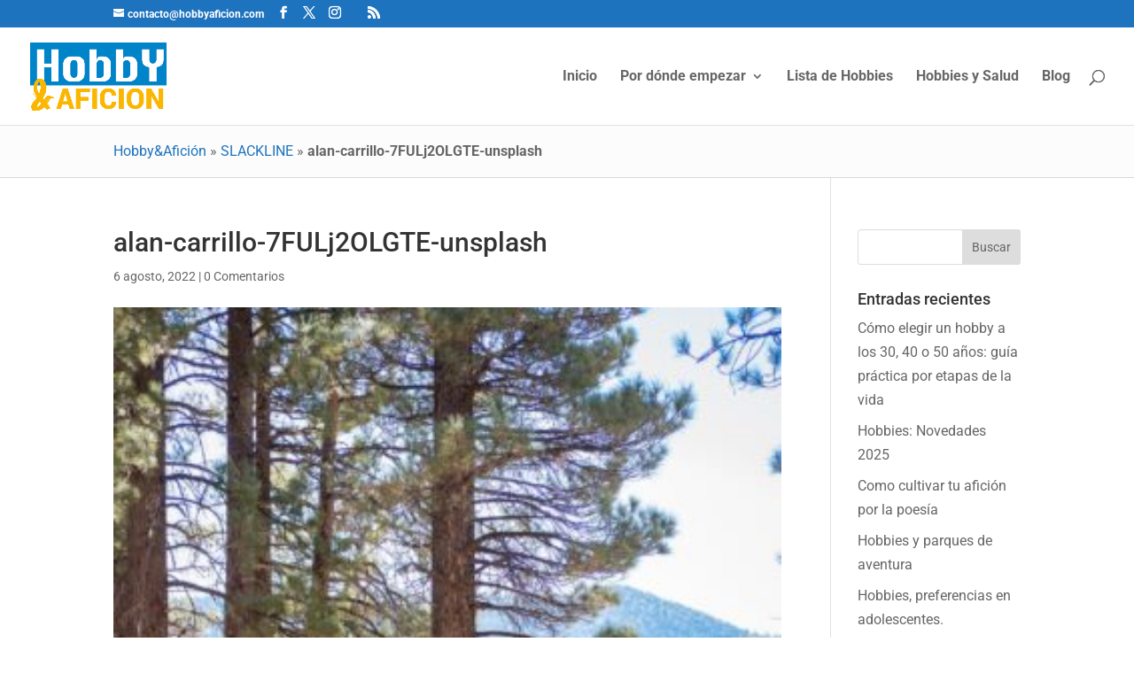

--- FILE ---
content_type: text/html; charset=utf-8
request_url: https://www.google.com/recaptcha/api2/anchor?ar=1&k=6LdlmY0UAAAAAEUYQwnJeps9qN6vLks8Y-iRRjoj&co=aHR0cHM6Ly93d3cuaG9iYnlhZmljaW9uLmNvbTo0NDM.&hl=en&v=N67nZn4AqZkNcbeMu4prBgzg&size=invisible&anchor-ms=20000&execute-ms=30000&cb=1qu4x2ilnctf
body_size: 48424
content:
<!DOCTYPE HTML><html dir="ltr" lang="en"><head><meta http-equiv="Content-Type" content="text/html; charset=UTF-8">
<meta http-equiv="X-UA-Compatible" content="IE=edge">
<title>reCAPTCHA</title>
<style type="text/css">
/* cyrillic-ext */
@font-face {
  font-family: 'Roboto';
  font-style: normal;
  font-weight: 400;
  font-stretch: 100%;
  src: url(//fonts.gstatic.com/s/roboto/v48/KFO7CnqEu92Fr1ME7kSn66aGLdTylUAMa3GUBHMdazTgWw.woff2) format('woff2');
  unicode-range: U+0460-052F, U+1C80-1C8A, U+20B4, U+2DE0-2DFF, U+A640-A69F, U+FE2E-FE2F;
}
/* cyrillic */
@font-face {
  font-family: 'Roboto';
  font-style: normal;
  font-weight: 400;
  font-stretch: 100%;
  src: url(//fonts.gstatic.com/s/roboto/v48/KFO7CnqEu92Fr1ME7kSn66aGLdTylUAMa3iUBHMdazTgWw.woff2) format('woff2');
  unicode-range: U+0301, U+0400-045F, U+0490-0491, U+04B0-04B1, U+2116;
}
/* greek-ext */
@font-face {
  font-family: 'Roboto';
  font-style: normal;
  font-weight: 400;
  font-stretch: 100%;
  src: url(//fonts.gstatic.com/s/roboto/v48/KFO7CnqEu92Fr1ME7kSn66aGLdTylUAMa3CUBHMdazTgWw.woff2) format('woff2');
  unicode-range: U+1F00-1FFF;
}
/* greek */
@font-face {
  font-family: 'Roboto';
  font-style: normal;
  font-weight: 400;
  font-stretch: 100%;
  src: url(//fonts.gstatic.com/s/roboto/v48/KFO7CnqEu92Fr1ME7kSn66aGLdTylUAMa3-UBHMdazTgWw.woff2) format('woff2');
  unicode-range: U+0370-0377, U+037A-037F, U+0384-038A, U+038C, U+038E-03A1, U+03A3-03FF;
}
/* math */
@font-face {
  font-family: 'Roboto';
  font-style: normal;
  font-weight: 400;
  font-stretch: 100%;
  src: url(//fonts.gstatic.com/s/roboto/v48/KFO7CnqEu92Fr1ME7kSn66aGLdTylUAMawCUBHMdazTgWw.woff2) format('woff2');
  unicode-range: U+0302-0303, U+0305, U+0307-0308, U+0310, U+0312, U+0315, U+031A, U+0326-0327, U+032C, U+032F-0330, U+0332-0333, U+0338, U+033A, U+0346, U+034D, U+0391-03A1, U+03A3-03A9, U+03B1-03C9, U+03D1, U+03D5-03D6, U+03F0-03F1, U+03F4-03F5, U+2016-2017, U+2034-2038, U+203C, U+2040, U+2043, U+2047, U+2050, U+2057, U+205F, U+2070-2071, U+2074-208E, U+2090-209C, U+20D0-20DC, U+20E1, U+20E5-20EF, U+2100-2112, U+2114-2115, U+2117-2121, U+2123-214F, U+2190, U+2192, U+2194-21AE, U+21B0-21E5, U+21F1-21F2, U+21F4-2211, U+2213-2214, U+2216-22FF, U+2308-230B, U+2310, U+2319, U+231C-2321, U+2336-237A, U+237C, U+2395, U+239B-23B7, U+23D0, U+23DC-23E1, U+2474-2475, U+25AF, U+25B3, U+25B7, U+25BD, U+25C1, U+25CA, U+25CC, U+25FB, U+266D-266F, U+27C0-27FF, U+2900-2AFF, U+2B0E-2B11, U+2B30-2B4C, U+2BFE, U+3030, U+FF5B, U+FF5D, U+1D400-1D7FF, U+1EE00-1EEFF;
}
/* symbols */
@font-face {
  font-family: 'Roboto';
  font-style: normal;
  font-weight: 400;
  font-stretch: 100%;
  src: url(//fonts.gstatic.com/s/roboto/v48/KFO7CnqEu92Fr1ME7kSn66aGLdTylUAMaxKUBHMdazTgWw.woff2) format('woff2');
  unicode-range: U+0001-000C, U+000E-001F, U+007F-009F, U+20DD-20E0, U+20E2-20E4, U+2150-218F, U+2190, U+2192, U+2194-2199, U+21AF, U+21E6-21F0, U+21F3, U+2218-2219, U+2299, U+22C4-22C6, U+2300-243F, U+2440-244A, U+2460-24FF, U+25A0-27BF, U+2800-28FF, U+2921-2922, U+2981, U+29BF, U+29EB, U+2B00-2BFF, U+4DC0-4DFF, U+FFF9-FFFB, U+10140-1018E, U+10190-1019C, U+101A0, U+101D0-101FD, U+102E0-102FB, U+10E60-10E7E, U+1D2C0-1D2D3, U+1D2E0-1D37F, U+1F000-1F0FF, U+1F100-1F1AD, U+1F1E6-1F1FF, U+1F30D-1F30F, U+1F315, U+1F31C, U+1F31E, U+1F320-1F32C, U+1F336, U+1F378, U+1F37D, U+1F382, U+1F393-1F39F, U+1F3A7-1F3A8, U+1F3AC-1F3AF, U+1F3C2, U+1F3C4-1F3C6, U+1F3CA-1F3CE, U+1F3D4-1F3E0, U+1F3ED, U+1F3F1-1F3F3, U+1F3F5-1F3F7, U+1F408, U+1F415, U+1F41F, U+1F426, U+1F43F, U+1F441-1F442, U+1F444, U+1F446-1F449, U+1F44C-1F44E, U+1F453, U+1F46A, U+1F47D, U+1F4A3, U+1F4B0, U+1F4B3, U+1F4B9, U+1F4BB, U+1F4BF, U+1F4C8-1F4CB, U+1F4D6, U+1F4DA, U+1F4DF, U+1F4E3-1F4E6, U+1F4EA-1F4ED, U+1F4F7, U+1F4F9-1F4FB, U+1F4FD-1F4FE, U+1F503, U+1F507-1F50B, U+1F50D, U+1F512-1F513, U+1F53E-1F54A, U+1F54F-1F5FA, U+1F610, U+1F650-1F67F, U+1F687, U+1F68D, U+1F691, U+1F694, U+1F698, U+1F6AD, U+1F6B2, U+1F6B9-1F6BA, U+1F6BC, U+1F6C6-1F6CF, U+1F6D3-1F6D7, U+1F6E0-1F6EA, U+1F6F0-1F6F3, U+1F6F7-1F6FC, U+1F700-1F7FF, U+1F800-1F80B, U+1F810-1F847, U+1F850-1F859, U+1F860-1F887, U+1F890-1F8AD, U+1F8B0-1F8BB, U+1F8C0-1F8C1, U+1F900-1F90B, U+1F93B, U+1F946, U+1F984, U+1F996, U+1F9E9, U+1FA00-1FA6F, U+1FA70-1FA7C, U+1FA80-1FA89, U+1FA8F-1FAC6, U+1FACE-1FADC, U+1FADF-1FAE9, U+1FAF0-1FAF8, U+1FB00-1FBFF;
}
/* vietnamese */
@font-face {
  font-family: 'Roboto';
  font-style: normal;
  font-weight: 400;
  font-stretch: 100%;
  src: url(//fonts.gstatic.com/s/roboto/v48/KFO7CnqEu92Fr1ME7kSn66aGLdTylUAMa3OUBHMdazTgWw.woff2) format('woff2');
  unicode-range: U+0102-0103, U+0110-0111, U+0128-0129, U+0168-0169, U+01A0-01A1, U+01AF-01B0, U+0300-0301, U+0303-0304, U+0308-0309, U+0323, U+0329, U+1EA0-1EF9, U+20AB;
}
/* latin-ext */
@font-face {
  font-family: 'Roboto';
  font-style: normal;
  font-weight: 400;
  font-stretch: 100%;
  src: url(//fonts.gstatic.com/s/roboto/v48/KFO7CnqEu92Fr1ME7kSn66aGLdTylUAMa3KUBHMdazTgWw.woff2) format('woff2');
  unicode-range: U+0100-02BA, U+02BD-02C5, U+02C7-02CC, U+02CE-02D7, U+02DD-02FF, U+0304, U+0308, U+0329, U+1D00-1DBF, U+1E00-1E9F, U+1EF2-1EFF, U+2020, U+20A0-20AB, U+20AD-20C0, U+2113, U+2C60-2C7F, U+A720-A7FF;
}
/* latin */
@font-face {
  font-family: 'Roboto';
  font-style: normal;
  font-weight: 400;
  font-stretch: 100%;
  src: url(//fonts.gstatic.com/s/roboto/v48/KFO7CnqEu92Fr1ME7kSn66aGLdTylUAMa3yUBHMdazQ.woff2) format('woff2');
  unicode-range: U+0000-00FF, U+0131, U+0152-0153, U+02BB-02BC, U+02C6, U+02DA, U+02DC, U+0304, U+0308, U+0329, U+2000-206F, U+20AC, U+2122, U+2191, U+2193, U+2212, U+2215, U+FEFF, U+FFFD;
}
/* cyrillic-ext */
@font-face {
  font-family: 'Roboto';
  font-style: normal;
  font-weight: 500;
  font-stretch: 100%;
  src: url(//fonts.gstatic.com/s/roboto/v48/KFO7CnqEu92Fr1ME7kSn66aGLdTylUAMa3GUBHMdazTgWw.woff2) format('woff2');
  unicode-range: U+0460-052F, U+1C80-1C8A, U+20B4, U+2DE0-2DFF, U+A640-A69F, U+FE2E-FE2F;
}
/* cyrillic */
@font-face {
  font-family: 'Roboto';
  font-style: normal;
  font-weight: 500;
  font-stretch: 100%;
  src: url(//fonts.gstatic.com/s/roboto/v48/KFO7CnqEu92Fr1ME7kSn66aGLdTylUAMa3iUBHMdazTgWw.woff2) format('woff2');
  unicode-range: U+0301, U+0400-045F, U+0490-0491, U+04B0-04B1, U+2116;
}
/* greek-ext */
@font-face {
  font-family: 'Roboto';
  font-style: normal;
  font-weight: 500;
  font-stretch: 100%;
  src: url(//fonts.gstatic.com/s/roboto/v48/KFO7CnqEu92Fr1ME7kSn66aGLdTylUAMa3CUBHMdazTgWw.woff2) format('woff2');
  unicode-range: U+1F00-1FFF;
}
/* greek */
@font-face {
  font-family: 'Roboto';
  font-style: normal;
  font-weight: 500;
  font-stretch: 100%;
  src: url(//fonts.gstatic.com/s/roboto/v48/KFO7CnqEu92Fr1ME7kSn66aGLdTylUAMa3-UBHMdazTgWw.woff2) format('woff2');
  unicode-range: U+0370-0377, U+037A-037F, U+0384-038A, U+038C, U+038E-03A1, U+03A3-03FF;
}
/* math */
@font-face {
  font-family: 'Roboto';
  font-style: normal;
  font-weight: 500;
  font-stretch: 100%;
  src: url(//fonts.gstatic.com/s/roboto/v48/KFO7CnqEu92Fr1ME7kSn66aGLdTylUAMawCUBHMdazTgWw.woff2) format('woff2');
  unicode-range: U+0302-0303, U+0305, U+0307-0308, U+0310, U+0312, U+0315, U+031A, U+0326-0327, U+032C, U+032F-0330, U+0332-0333, U+0338, U+033A, U+0346, U+034D, U+0391-03A1, U+03A3-03A9, U+03B1-03C9, U+03D1, U+03D5-03D6, U+03F0-03F1, U+03F4-03F5, U+2016-2017, U+2034-2038, U+203C, U+2040, U+2043, U+2047, U+2050, U+2057, U+205F, U+2070-2071, U+2074-208E, U+2090-209C, U+20D0-20DC, U+20E1, U+20E5-20EF, U+2100-2112, U+2114-2115, U+2117-2121, U+2123-214F, U+2190, U+2192, U+2194-21AE, U+21B0-21E5, U+21F1-21F2, U+21F4-2211, U+2213-2214, U+2216-22FF, U+2308-230B, U+2310, U+2319, U+231C-2321, U+2336-237A, U+237C, U+2395, U+239B-23B7, U+23D0, U+23DC-23E1, U+2474-2475, U+25AF, U+25B3, U+25B7, U+25BD, U+25C1, U+25CA, U+25CC, U+25FB, U+266D-266F, U+27C0-27FF, U+2900-2AFF, U+2B0E-2B11, U+2B30-2B4C, U+2BFE, U+3030, U+FF5B, U+FF5D, U+1D400-1D7FF, U+1EE00-1EEFF;
}
/* symbols */
@font-face {
  font-family: 'Roboto';
  font-style: normal;
  font-weight: 500;
  font-stretch: 100%;
  src: url(//fonts.gstatic.com/s/roboto/v48/KFO7CnqEu92Fr1ME7kSn66aGLdTylUAMaxKUBHMdazTgWw.woff2) format('woff2');
  unicode-range: U+0001-000C, U+000E-001F, U+007F-009F, U+20DD-20E0, U+20E2-20E4, U+2150-218F, U+2190, U+2192, U+2194-2199, U+21AF, U+21E6-21F0, U+21F3, U+2218-2219, U+2299, U+22C4-22C6, U+2300-243F, U+2440-244A, U+2460-24FF, U+25A0-27BF, U+2800-28FF, U+2921-2922, U+2981, U+29BF, U+29EB, U+2B00-2BFF, U+4DC0-4DFF, U+FFF9-FFFB, U+10140-1018E, U+10190-1019C, U+101A0, U+101D0-101FD, U+102E0-102FB, U+10E60-10E7E, U+1D2C0-1D2D3, U+1D2E0-1D37F, U+1F000-1F0FF, U+1F100-1F1AD, U+1F1E6-1F1FF, U+1F30D-1F30F, U+1F315, U+1F31C, U+1F31E, U+1F320-1F32C, U+1F336, U+1F378, U+1F37D, U+1F382, U+1F393-1F39F, U+1F3A7-1F3A8, U+1F3AC-1F3AF, U+1F3C2, U+1F3C4-1F3C6, U+1F3CA-1F3CE, U+1F3D4-1F3E0, U+1F3ED, U+1F3F1-1F3F3, U+1F3F5-1F3F7, U+1F408, U+1F415, U+1F41F, U+1F426, U+1F43F, U+1F441-1F442, U+1F444, U+1F446-1F449, U+1F44C-1F44E, U+1F453, U+1F46A, U+1F47D, U+1F4A3, U+1F4B0, U+1F4B3, U+1F4B9, U+1F4BB, U+1F4BF, U+1F4C8-1F4CB, U+1F4D6, U+1F4DA, U+1F4DF, U+1F4E3-1F4E6, U+1F4EA-1F4ED, U+1F4F7, U+1F4F9-1F4FB, U+1F4FD-1F4FE, U+1F503, U+1F507-1F50B, U+1F50D, U+1F512-1F513, U+1F53E-1F54A, U+1F54F-1F5FA, U+1F610, U+1F650-1F67F, U+1F687, U+1F68D, U+1F691, U+1F694, U+1F698, U+1F6AD, U+1F6B2, U+1F6B9-1F6BA, U+1F6BC, U+1F6C6-1F6CF, U+1F6D3-1F6D7, U+1F6E0-1F6EA, U+1F6F0-1F6F3, U+1F6F7-1F6FC, U+1F700-1F7FF, U+1F800-1F80B, U+1F810-1F847, U+1F850-1F859, U+1F860-1F887, U+1F890-1F8AD, U+1F8B0-1F8BB, U+1F8C0-1F8C1, U+1F900-1F90B, U+1F93B, U+1F946, U+1F984, U+1F996, U+1F9E9, U+1FA00-1FA6F, U+1FA70-1FA7C, U+1FA80-1FA89, U+1FA8F-1FAC6, U+1FACE-1FADC, U+1FADF-1FAE9, U+1FAF0-1FAF8, U+1FB00-1FBFF;
}
/* vietnamese */
@font-face {
  font-family: 'Roboto';
  font-style: normal;
  font-weight: 500;
  font-stretch: 100%;
  src: url(//fonts.gstatic.com/s/roboto/v48/KFO7CnqEu92Fr1ME7kSn66aGLdTylUAMa3OUBHMdazTgWw.woff2) format('woff2');
  unicode-range: U+0102-0103, U+0110-0111, U+0128-0129, U+0168-0169, U+01A0-01A1, U+01AF-01B0, U+0300-0301, U+0303-0304, U+0308-0309, U+0323, U+0329, U+1EA0-1EF9, U+20AB;
}
/* latin-ext */
@font-face {
  font-family: 'Roboto';
  font-style: normal;
  font-weight: 500;
  font-stretch: 100%;
  src: url(//fonts.gstatic.com/s/roboto/v48/KFO7CnqEu92Fr1ME7kSn66aGLdTylUAMa3KUBHMdazTgWw.woff2) format('woff2');
  unicode-range: U+0100-02BA, U+02BD-02C5, U+02C7-02CC, U+02CE-02D7, U+02DD-02FF, U+0304, U+0308, U+0329, U+1D00-1DBF, U+1E00-1E9F, U+1EF2-1EFF, U+2020, U+20A0-20AB, U+20AD-20C0, U+2113, U+2C60-2C7F, U+A720-A7FF;
}
/* latin */
@font-face {
  font-family: 'Roboto';
  font-style: normal;
  font-weight: 500;
  font-stretch: 100%;
  src: url(//fonts.gstatic.com/s/roboto/v48/KFO7CnqEu92Fr1ME7kSn66aGLdTylUAMa3yUBHMdazQ.woff2) format('woff2');
  unicode-range: U+0000-00FF, U+0131, U+0152-0153, U+02BB-02BC, U+02C6, U+02DA, U+02DC, U+0304, U+0308, U+0329, U+2000-206F, U+20AC, U+2122, U+2191, U+2193, U+2212, U+2215, U+FEFF, U+FFFD;
}
/* cyrillic-ext */
@font-face {
  font-family: 'Roboto';
  font-style: normal;
  font-weight: 900;
  font-stretch: 100%;
  src: url(//fonts.gstatic.com/s/roboto/v48/KFO7CnqEu92Fr1ME7kSn66aGLdTylUAMa3GUBHMdazTgWw.woff2) format('woff2');
  unicode-range: U+0460-052F, U+1C80-1C8A, U+20B4, U+2DE0-2DFF, U+A640-A69F, U+FE2E-FE2F;
}
/* cyrillic */
@font-face {
  font-family: 'Roboto';
  font-style: normal;
  font-weight: 900;
  font-stretch: 100%;
  src: url(//fonts.gstatic.com/s/roboto/v48/KFO7CnqEu92Fr1ME7kSn66aGLdTylUAMa3iUBHMdazTgWw.woff2) format('woff2');
  unicode-range: U+0301, U+0400-045F, U+0490-0491, U+04B0-04B1, U+2116;
}
/* greek-ext */
@font-face {
  font-family: 'Roboto';
  font-style: normal;
  font-weight: 900;
  font-stretch: 100%;
  src: url(//fonts.gstatic.com/s/roboto/v48/KFO7CnqEu92Fr1ME7kSn66aGLdTylUAMa3CUBHMdazTgWw.woff2) format('woff2');
  unicode-range: U+1F00-1FFF;
}
/* greek */
@font-face {
  font-family: 'Roboto';
  font-style: normal;
  font-weight: 900;
  font-stretch: 100%;
  src: url(//fonts.gstatic.com/s/roboto/v48/KFO7CnqEu92Fr1ME7kSn66aGLdTylUAMa3-UBHMdazTgWw.woff2) format('woff2');
  unicode-range: U+0370-0377, U+037A-037F, U+0384-038A, U+038C, U+038E-03A1, U+03A3-03FF;
}
/* math */
@font-face {
  font-family: 'Roboto';
  font-style: normal;
  font-weight: 900;
  font-stretch: 100%;
  src: url(//fonts.gstatic.com/s/roboto/v48/KFO7CnqEu92Fr1ME7kSn66aGLdTylUAMawCUBHMdazTgWw.woff2) format('woff2');
  unicode-range: U+0302-0303, U+0305, U+0307-0308, U+0310, U+0312, U+0315, U+031A, U+0326-0327, U+032C, U+032F-0330, U+0332-0333, U+0338, U+033A, U+0346, U+034D, U+0391-03A1, U+03A3-03A9, U+03B1-03C9, U+03D1, U+03D5-03D6, U+03F0-03F1, U+03F4-03F5, U+2016-2017, U+2034-2038, U+203C, U+2040, U+2043, U+2047, U+2050, U+2057, U+205F, U+2070-2071, U+2074-208E, U+2090-209C, U+20D0-20DC, U+20E1, U+20E5-20EF, U+2100-2112, U+2114-2115, U+2117-2121, U+2123-214F, U+2190, U+2192, U+2194-21AE, U+21B0-21E5, U+21F1-21F2, U+21F4-2211, U+2213-2214, U+2216-22FF, U+2308-230B, U+2310, U+2319, U+231C-2321, U+2336-237A, U+237C, U+2395, U+239B-23B7, U+23D0, U+23DC-23E1, U+2474-2475, U+25AF, U+25B3, U+25B7, U+25BD, U+25C1, U+25CA, U+25CC, U+25FB, U+266D-266F, U+27C0-27FF, U+2900-2AFF, U+2B0E-2B11, U+2B30-2B4C, U+2BFE, U+3030, U+FF5B, U+FF5D, U+1D400-1D7FF, U+1EE00-1EEFF;
}
/* symbols */
@font-face {
  font-family: 'Roboto';
  font-style: normal;
  font-weight: 900;
  font-stretch: 100%;
  src: url(//fonts.gstatic.com/s/roboto/v48/KFO7CnqEu92Fr1ME7kSn66aGLdTylUAMaxKUBHMdazTgWw.woff2) format('woff2');
  unicode-range: U+0001-000C, U+000E-001F, U+007F-009F, U+20DD-20E0, U+20E2-20E4, U+2150-218F, U+2190, U+2192, U+2194-2199, U+21AF, U+21E6-21F0, U+21F3, U+2218-2219, U+2299, U+22C4-22C6, U+2300-243F, U+2440-244A, U+2460-24FF, U+25A0-27BF, U+2800-28FF, U+2921-2922, U+2981, U+29BF, U+29EB, U+2B00-2BFF, U+4DC0-4DFF, U+FFF9-FFFB, U+10140-1018E, U+10190-1019C, U+101A0, U+101D0-101FD, U+102E0-102FB, U+10E60-10E7E, U+1D2C0-1D2D3, U+1D2E0-1D37F, U+1F000-1F0FF, U+1F100-1F1AD, U+1F1E6-1F1FF, U+1F30D-1F30F, U+1F315, U+1F31C, U+1F31E, U+1F320-1F32C, U+1F336, U+1F378, U+1F37D, U+1F382, U+1F393-1F39F, U+1F3A7-1F3A8, U+1F3AC-1F3AF, U+1F3C2, U+1F3C4-1F3C6, U+1F3CA-1F3CE, U+1F3D4-1F3E0, U+1F3ED, U+1F3F1-1F3F3, U+1F3F5-1F3F7, U+1F408, U+1F415, U+1F41F, U+1F426, U+1F43F, U+1F441-1F442, U+1F444, U+1F446-1F449, U+1F44C-1F44E, U+1F453, U+1F46A, U+1F47D, U+1F4A3, U+1F4B0, U+1F4B3, U+1F4B9, U+1F4BB, U+1F4BF, U+1F4C8-1F4CB, U+1F4D6, U+1F4DA, U+1F4DF, U+1F4E3-1F4E6, U+1F4EA-1F4ED, U+1F4F7, U+1F4F9-1F4FB, U+1F4FD-1F4FE, U+1F503, U+1F507-1F50B, U+1F50D, U+1F512-1F513, U+1F53E-1F54A, U+1F54F-1F5FA, U+1F610, U+1F650-1F67F, U+1F687, U+1F68D, U+1F691, U+1F694, U+1F698, U+1F6AD, U+1F6B2, U+1F6B9-1F6BA, U+1F6BC, U+1F6C6-1F6CF, U+1F6D3-1F6D7, U+1F6E0-1F6EA, U+1F6F0-1F6F3, U+1F6F7-1F6FC, U+1F700-1F7FF, U+1F800-1F80B, U+1F810-1F847, U+1F850-1F859, U+1F860-1F887, U+1F890-1F8AD, U+1F8B0-1F8BB, U+1F8C0-1F8C1, U+1F900-1F90B, U+1F93B, U+1F946, U+1F984, U+1F996, U+1F9E9, U+1FA00-1FA6F, U+1FA70-1FA7C, U+1FA80-1FA89, U+1FA8F-1FAC6, U+1FACE-1FADC, U+1FADF-1FAE9, U+1FAF0-1FAF8, U+1FB00-1FBFF;
}
/* vietnamese */
@font-face {
  font-family: 'Roboto';
  font-style: normal;
  font-weight: 900;
  font-stretch: 100%;
  src: url(//fonts.gstatic.com/s/roboto/v48/KFO7CnqEu92Fr1ME7kSn66aGLdTylUAMa3OUBHMdazTgWw.woff2) format('woff2');
  unicode-range: U+0102-0103, U+0110-0111, U+0128-0129, U+0168-0169, U+01A0-01A1, U+01AF-01B0, U+0300-0301, U+0303-0304, U+0308-0309, U+0323, U+0329, U+1EA0-1EF9, U+20AB;
}
/* latin-ext */
@font-face {
  font-family: 'Roboto';
  font-style: normal;
  font-weight: 900;
  font-stretch: 100%;
  src: url(//fonts.gstatic.com/s/roboto/v48/KFO7CnqEu92Fr1ME7kSn66aGLdTylUAMa3KUBHMdazTgWw.woff2) format('woff2');
  unicode-range: U+0100-02BA, U+02BD-02C5, U+02C7-02CC, U+02CE-02D7, U+02DD-02FF, U+0304, U+0308, U+0329, U+1D00-1DBF, U+1E00-1E9F, U+1EF2-1EFF, U+2020, U+20A0-20AB, U+20AD-20C0, U+2113, U+2C60-2C7F, U+A720-A7FF;
}
/* latin */
@font-face {
  font-family: 'Roboto';
  font-style: normal;
  font-weight: 900;
  font-stretch: 100%;
  src: url(//fonts.gstatic.com/s/roboto/v48/KFO7CnqEu92Fr1ME7kSn66aGLdTylUAMa3yUBHMdazQ.woff2) format('woff2');
  unicode-range: U+0000-00FF, U+0131, U+0152-0153, U+02BB-02BC, U+02C6, U+02DA, U+02DC, U+0304, U+0308, U+0329, U+2000-206F, U+20AC, U+2122, U+2191, U+2193, U+2212, U+2215, U+FEFF, U+FFFD;
}

</style>
<link rel="stylesheet" type="text/css" href="https://www.gstatic.com/recaptcha/releases/N67nZn4AqZkNcbeMu4prBgzg/styles__ltr.css">
<script nonce="jfXi-ZK6NEjATqs7sDG1Tg" type="text/javascript">window['__recaptcha_api'] = 'https://www.google.com/recaptcha/api2/';</script>
<script type="text/javascript" src="https://www.gstatic.com/recaptcha/releases/N67nZn4AqZkNcbeMu4prBgzg/recaptcha__en.js" nonce="jfXi-ZK6NEjATqs7sDG1Tg">
      
    </script></head>
<body><div id="rc-anchor-alert" class="rc-anchor-alert"></div>
<input type="hidden" id="recaptcha-token" value="[base64]">
<script type="text/javascript" nonce="jfXi-ZK6NEjATqs7sDG1Tg">
      recaptcha.anchor.Main.init("[\x22ainput\x22,[\x22bgdata\x22,\x22\x22,\[base64]/[base64]/[base64]/[base64]/[base64]/UltsKytdPUU6KEU8MjA0OD9SW2wrK109RT4+NnwxOTI6KChFJjY0NTEyKT09NTUyOTYmJk0rMTxjLmxlbmd0aCYmKGMuY2hhckNvZGVBdChNKzEpJjY0NTEyKT09NTYzMjA/[base64]/[base64]/[base64]/[base64]/[base64]/[base64]/[base64]\x22,\[base64]\\u003d\\u003d\x22,\x22E8K0Z8Kjw4MRbcOmw7/Dp8OCw7xpcsKqw4XDuQZ4TMK0wpTCil7ClcK0SXNuacOBIsKPw69rCsKzwr4zUV08w6sjwrolw5/ChQ3DiMKHOFEMwpUTw5ErwpgRw4NxJsKkesKKVcORwrUgw4o3woTDgH96wrR1w6nCuC3CuCYLcT9+w4tMIMKVwrDCg8Oewo7DrsKKw6snwoxIw6Zuw4Eaw5zCkFTCr8KENsK+bGd/e8Kdwoh/T8OfBhpWbsOMcQvCtwIUwq9sTsK9JFvCrzfCosKwD8O/w6/DuXjDqiHDuSlnOsOVw7LCnUl7bEPCkMKRDMK7w68Ow5Fhw7HCr8KkDnQUDXl6P8KIRsOSGcOSV8OycCN/AjNqwpkLDcKUfcKHSMOuwovDl8OIw4U0wqvCjQYiw4gLw4vCjcKKbcKJDE82wqzCpRQIQVFMbwwgw4t6asO3w4HDqCnDhFnCnVE4IcO/JcKRw6nDmsKNRh7DscKUQnXDssORBMOHAzAvN8Ovwp7DssK9wrbCsGDDv8OsOcKXw6rDjsKdf8KMOcKCw7VeNW0Gw4DCkF/[base64]/wpTClUUAw6tSS8OSwpwmwrA0WShlwpYdHBkfAw7CoMO1w5AKw5XCjlRYFsK6acKhwoNVDibCqSYMw7ErBcOnwoFHBE/[base64]/CgcKbw5LDtsOiw5AiwrMRw6nDiMK+E8K8wpbDi3h6RGXCqsOew4R/[base64]/[base64]/ClznCk8OOw5TDjsOtUcK3wroawpjCjMOlwqhwwoDDoAbDii7DgFRHwoLCsGLCrQBAVsKxTsOaw55Rw6PDpcOgVcKcE193K8Ocw6XDq8OEworDj8Kbw4rDgcO8ZsK1Dz7Dk1fCkMONw6/CssO/w7/Dl8KPCcOlwp4idkEyG3TCscKkLMOWwp0vw50cw6jCgcKgw61Ow7nDpcKLWcKZw61zw6JgDcKlUUPCh33CrSJrw4TCmcOkIiHCrgwPKDfDhsKxfMOxw4pDw4/DscKuPXFKfsO0AnAxbcOySCHDjzJSwpzCtUNSw4PCjSvDrmMCwrI3w7bDmcO4woDDiRQGKcKTRMOKbn55ZgLCnRbCoMKKworDomllw4/[base64]/wo8owqfDoFMdwp0Zw5nCoMOtdRvDqWjCvgPCgyshw5TDj2fDrj7Dq2/ChMKfw6DCi2M/V8OvwoDDgiRowqbDqgrCjBvDmcKOZsKbXXnCpMOdw4vDhUTDjTEGwrJgwrLDgsKbBsKlXMO/SMOtwp12w4pGw50Swrk2w6/Ds1vDu8K2woLDkMKPw6LDmMO+w5VEDDvDhlJVw4gsHMO0wpcydsOVbBlWwpEowrBfwo/DuFbDtCDDhVjDl0sUcRFbDcKYRR7CpcOdwqxSFMO1M8Ofw4PCgWTCnMOoWMOyw5MKwqkPGBUuwp5OwrZoPsKqf8O0ehc4wozDscOHw5PCrMOiJ8ONw5HDv8OPbcKxA23Dvx/DvRLCgTDDsMO6woXDj8Ovw43DgwhRYCUjI8Ohw6TChFEJwoBeO1DCpQrDmMO9wovCoCHDiUbCncOUw6XDhsKjw5vDox0IacOlcMKOFR3DrCXDjz/DqsO8ShzCiy1xwqFdw4DCqsKRIHNSw7kmwrTDhD3DjHfDhU3DlcODAl3CtFU4YBorw6k5w6/Ch8OLIxZ2wpFlb3Q1OXYNA2bDuMK0wq7Dn2jDhXNmIhdIwovDrDHDigDCnsKTVl3DlMKLWB/CvMKwNT0jIS1vQFpHO0TDkRRLwq1jwqwMHMOAdMKAwqzDlztILcO2b0nCksKcwq3CtsO0wqDDn8OawpfDmwzDtcK7GMKzwqoOw6vCj2/DmnHDjkhEw7drSsOTPl/DrsKMw55vc8KmKELCmSk6w6fDpcOmY8K1wph0CMK9w6dFZsOPwrIZUMKhYMOXcBh+w5PDmwDDs8OSAMKiwq/DssO+wrg2w4XCuWPDnMOLw5LDnAXDo8KGwrB6wpnDsRNXw7tPAXjDtsKfwq3CuzYZe8OkHsKULBlxDWnDp8Kgw4rCv8KcwrMEwo/[base64]/wrBrZxDDjVh3w4/CsmfDjsOSCcKZKhJxwrzCnRk9w7BRRMKMbRDDrcO2wqA7wpXDtsOHZ8Ohw6hHBMKbJ8Ksw7Erw750w5/Cg8OZwoYaw6zCpsKnwq7CmcKBGMKyw6ksTgB2FsO6bVPCgz/CigzDr8OjXhQ/[base64]/[base64]/[base64]/Dk2zCkxnDjjHDvcOUw7nDscKPXsOHV8Orw7hMwpkaG1paZsO8PcOywrk2VXRMPg8hTsOvH2R0TyrDucKNwpkowqFZEjXDqMOsQsO1MsKDw7XDrcKTMipNw6rCsgFFwpNbBcOcccKvwqfCiFfCscOkWcKqwqljST/CoMOkw6Y4wpIcw6jCssKIfcKnQnZIYMKiwrTCosO5wpBBf8O1w4rCvcKRaGZgesK2w6s7wr84aMO8wogJw44ofcOBw4MCwr1uDMOFwoQiw5LDqiLDnUfCvMOtw44DwqfClQjDv1B8bcK8w61Gwq/ChcKYw73CiU/Do8KOw5F7azHCv8O3w7TCp3nDkMO8wovDqyXCj8OzUMKhYnAYE0TDtzbDqsKaUsKFGsK2WGNTaR1kw7g+w7rCjsKJP8K1EsKBw7whASJ1wq5hLiLDqip7dh7ChhjCjMKiwqvDgMOTw6B7HGbDk8K+w6/DjkEjw7o7AMKiw6fDmD/CqnlUNcOywqE4GngWBsOQBcKAAXTDugfChhQYw4HCmlhQw4XDkiZew4HDiVAGXR0rIiPCi8KyIDpbVMKqUiQOwpVWBS8WRlZdNHUlw6/[base64]/[base64]/wpdIw5/ChG9mektjwqfChCEAeVI9D8OhM8O2w5Q3w6DDtAXDpFhVwqzDgXEjwpHCowIaMcOnw6Fcw4/CncO/w4PCqcOTPsO0w4jDmnoCw5F0w5tiH8KjAsKewpgSc8OMwpxmwqkeWcO/w5EnBCjCicOQwpUEw70yX8KjF8OXwrLCj8O5RggiXyHCsV3CtCbDjcKYX8Otwo3CqsOpGhEjEhDCllgtCSVdbMKzw4g7wp4HFnY0Z8KRwooeacKgw4xVYsK5w5UJwqjDkCrChAINDMKuwrHDoMKNw6jDqMK/w4LDqMK2woPCisK0wpcVw5FtXsKTZMKuwpcaw4fDrVgKLxAXdsOiAz0rPsKBA33DsmNGC2UCwqvDgsOTw5TCtsO4YMOCb8KRc3lDw4hLwrfCiU8nV8KKSW/DhUjCnsOoG2nCvcKsAMOwfwxDF8KyO8OdOSXDkAVgwpsLwqAbecOJw4/ChsK9woLCqMOBw480wqZkw5fCmlnCncOaw4bCvRzCvMOOwpQGYcO3STDClcKNVMK/dcK6wpnClm3CrMKWdMOOW2cow6/DscKuw5AcMMKpw5jCognCiMKJIcOawotZw5vCkcOxwpzCsQQaw68Gw5jDvsOkJsKzw5nCocK/fsOuNw9nw6BswrpiwpLDpxDChMO6FxMXw5XDucKmcQIEw5fClsOLw58qwpHDqcOBw5vDu1VKaErCtlUWw7PDosOQGAjCmcO7Z8KcGsOww6rDjT1pw6nCgW0UFGPDrcOQdyRxWAtBwqNGw5xpCsKMKcK+aQVbHSzDqsOVcw8nw5I/wrBNT8O8QEFvwo/CqRoTw4fCq30HwoHCkMK+NxREDDQ5DwdGworDusOZw6VOwpjDrBXDssKMOcOEM3XDnsOdJ8Kcwp3Dmy3Cq8OOEMKUSGfDujbDgMO8dx7CginDrMKnXsK9NV4KYVxqC3vCi8Krw7MBwrdmPg04w7/CmcOFwpLDnsKVw5zClRwGJsOSGiDDoFVMw7vCscO/UMOtwrjDukrDrcOUwrJePcK2wqzDs8ONNzkOScKow6TCmlcGZ05EwoPDjMOUw69KZhXCk8Kew6bCt8KuwpbDmSkCw407w6vDozTCr8ODJikWBlUGwrhfIMKuwoh/[base64]/CvzjDksK/c05AwrZTG0fDrnQtw73DvgbDrcK1Bi3CrsOAwpkeEsO6WMO3XEbDkxgGwrLCnCnCpMK/w6jDl8K8EW9awrVew540E8KcIcOgwqXCvX5Jw6XDhSEXw5nDl1zCllIjwopaP8OfV8Otw7g2LhnDuhs1AMK7C03CuMKzw58ewolgw6F7w5nDi8KXw47DggHDlWgeWMOfV1h6a1fDuz5VwrvCpw/CrcOXQx4nw5QcGEFdw6zDksOoPVLCjEYtS8OBOcKCSMKMeMO9w5VQwpbCqmM5emzDklTCp37Cl2lyf8Kaw7N4U8O5ME4rwqvDh8KwZGhtTsKEe8KLwrXDtTjCjhJyP3F/w4bCq0jDu3bDs1VaBBdgw6PCvFXDs8OGwo02w5BXd0FYw4hgO316EcOlw7MxwpY9w6Vaw5nDh8KJw4XCtz3Dvg3CocKAclthW0HCmcOJwoLClU7DoXJ3ezPDmsO2RsO8wrFaa8Kow47Dg8K/BcKeeMOhwpAmwpxDw6NnwqLCjE7ClHYvQMKDw79iw6lTBApAwqoOwoDDjsKOw6fDlWpeQsKvwprCr3NQwrzDhcObbcKNUmXCrwPDuAXCjsOWSFHCoMKvbcOTwpoYSFNoMlDDosOLW27DqG4QGR5HC1zCqW/Dl8KIJsOje8K9e2LCoS7CoArDhG1twp5yf8OwTsOxwpjCsFVJUkjCsMO1FQpVw7JpwpUmw7RheS0xwoIsCU/CsAPCrV9zwrrCgsKPw5hpw5nDqMK+Tnc6d8KxT8Owwq1Cd8Oswp5+Jnt+w4LCmTEmaMKHXMKfGsOMwoYCUcKFw7zCgT8sNRNXWMORRsK5w70WP2/Dm1ZkB8O7wqbCmRnDnhJHwqnDrQzCucKfw6XDpBEsUGQJJcOZwqdMPsKLwqLCqMKZwpjDkhYlw5hrUl9wG8Oow5rCu2kDdsK/wrvCul1nBULCnxs8f8OSVMKESgXDhMOGYMK6wpJFwpLCiCLCllF+NVhYDV7CtsODE1bCuMKhCsKBdn1jLMOAw6Q0WsOJw5kZw6XDgxvCh8OGND7CtBDCrEDDncKewoRXT8KZw7zDqMOgNcKDw5/[base64]/DmUbCr1nCg8KTwqXCnsOAOsOLbsOvNXbDn2HCu8OiwrLDisK8PB7CoMOXSsK3wqjDpjjDtcKBTsOoG1J5MRxgNsObw7fCkVPCvcKFNcOww5rCpTvDg8OPwrMgwpkxw6EqO8KNIyXDqMK1w6bCo8Ouw54nw5x5DxzCq300AMOnw7HCrH/DpMODKsKhU8Kxwophw7PCg1rDoW9YTcKbH8OKEUVbBcKrWMO0w4MxDMO/YErDksKlw4XDhMKqSFbDsXwrT8KdC1bDnsOVwpQNw7ZkKA4GXcKYE8K1w7zDucOiw6nCl8Oaw6jCjWLDmMOmw75SO2bCrUvDr8KxK8Oww67DomRZwq/[base64]/Do8OGwrPDkQ0gw7bCnsKAMsOpH8K9wofDoMO5esK0dC4nGx/DkTlywrEGwrnCnnbCuQrDqsOfwp7DuHDDt8OoYFjDrTdDw7MpKcOLeULDomTCgk1lIcOnBBTCpjBuw67CgV8Nw7LCoQ/Dp05swoZvVRQ+w4Ajwqd+GA/Drmd/RsOTw4s4w6vDq8K2CsOBYsKJw6fDm8O/[base64]/DlxRYw7YYI8KEw4PDhMOAH8KpfcKtZk3Cv8KrY8K1w4FfwooPP1smKsK8wrfChDvDvybDvRXDlMOaw60vwpxewr/DtGRLEwNlwqdrLz7DthxDRh/[base64]/CpsO/[base64]/eC7CrxvDnMKdDsOywqNPTSc6I8KHwq/DvjLDkVtPBMK+w6jCnsOTw4PDnsKELMK/woLDhg/CgcOMwq3DjVMJGMOkwotJwr45wq9hw6YOwrhXwrBoGXV6G8KOfsKdw68Qe8KnwrjDrcKiw4DDksKCN8K2CSHDvMKgdSl7FMOQYBjDrsK/fsO3NhtyJsOJGiotwqrCv2YhVcK4wqERw73Ch8KqwrXCscKyw7XCgR/[base64]/DrTjDhFNDwq50w7JxwoPCjCLDsMKVVmbCmsOWA2vDjyHDlF8Cw7jDgSccwoEwwqvCvWE0woQDacKtGMKuwq7DkH8ow7rCmcOJVMOpwph/[base64]/wrc+OifDtMOhw4DCgkdXw7wyw5vCmWrDkSkwwqHDjSnDv8OFw7Q0EsOtwoHDrlfDk2rDr8K9w6MaexxAw5U9wohORcOlI8KKwrzCiDnDkn3CusKxFzxAdMO0wprCp8O0wrvCocKNPC8GaCDDiA/DgsOhWW0jTcKpZcOfwpjDhMO3EsKGwrMRf8KSwq1cMcOiw5HDsi1kw7rDi8KaTsOfw78Two5/w7fCpsOBUcKjwodxw5HDr8OGFgzDlQpSwofCsMO5FXzCryjCpMOdXMOMP1fDm8KuTsKCJUhIw7MJPcO7ZSU5wqw5ThIXwqgtwph2KcKOOMOJw59nRXrDtnzCkRgXwrDDh8K6woUMXcK/w5TDjCzDrzDCplp/[base64]/DtcOPwoRUw6sON0vCjHEPf1/[base64]/Cs8OBworChBvCicKdMsOew7XDoEPCucOpwoEswpPDsz0lcDUTLsObwpUKw5HCuMK+cMKewozCm8KBw6TChcOTJ3k5esKcIMKEXz4bFG3CpABswr0yD2TDmsKnDMOPcMKFwqM1wr/Cvz8Aw4HCpsKWXcOIAirDjcKhwoxYcgTCmsK1Y0JFwq4uVMOjw6Ehw6jCpRvClSTCtR3DpsOKFMKZw7/DgHrDk8KTwpjClVFTG8KzCsKHw6PDtGXDtsKdZ8K3w4fCrMOlPx9xwr/Ciz3DkDrDrXZNDMO8eV90JMOww7vCvcK7aWrCjS7DsCjCgMKQw7ctwpcWLMKYw7/Cr8KMw7Eaw51xIcO9dRtcw7AFTGrDu8OGTMOJw5HCqkorMlvDkgfDsMOJw5XCrsOpw7LCqw8rwoPDiVzCkcK3wq0owqPDsjERR8OcGcKqwrzDv8OnNwPDq3FMw4vCu8Oqwrpaw5/DlXzDjMKgAzYaNlIDdjIZXsK4w5fDrHpUdMOmw7YwDsK/NEjCt8O1wq3CgcORwrR3EmAEBHUuYTtrUcO7w58aDkPCpcOsEcOcw4g8UnPCiSLCu1zCq8KvwqHDv3dvXHYpw7tpD3LDqFhlwosnRMKvw63DsRfCsMOXwrM2wp/[base64]/CmR7CjFzDjWHCuMOvEjE1wpRWw5gHDMKeRsKNPwB1OhTCngnDjBbDiFPDo2rDqMKEwp5KwpzChcKyDVnDvRfClsK4BQTClgDDmMKLw7UBNMKAGXcVw7bCokDCijnDjcKuAMO/wovCvx0TWj3CujfDmDzCrBwAXBLCv8Oww5E/w6fCv8KuQzfCrAgENG/DqsK3wpzDqnzDo8OjAlnClsOhX01Xw4gWwovDuMKScETCr8OqOxkxXsKmNA/DtTPDk8OHHkvCjTUPL8KfwpXCh8Knf8O6w4/[base64]/CsA/Cs8OuM1fCoMKMw4QTwpnCrDjCssO5HcOMw6Y4L287wofCuStNSznDowZ/bjkTw4ctw7rCgsOEw7sgSmEYNjcswrXDgEDCjXc0NcKXOCrDhsKrcQrDv0fDocKZWBxIe8KHw5bDom8Zw43CtcKJXsOxw7/ChMOCw7x3w7vDocOxRTPCuE9xwr3Du8Kbw7wcYgnDqMObesOGw5YVC8Oiw67Cp8ORw6LCkcOoMMO+wrfCmsKsVwYiagJ9PnATwqI1Vj1oBGQICcK/M8OIYXTDiMOHKxEWw4fDs07Ck8KSHcOmL8OpwqTCtmN0ZS0Qw7ZFGMKcw5tfKMO1w6DDvB7CnREDw5nDtGRmw5tpNF1aw5XCh8OUKGTDk8KvTcOtYcKbLcOZw7/CoXHDjMKxK8KwJBTDtxPDn8Ovw7jDtlNxXMOqw5ltIysQeXfCoDNiccOqwr96wo8Hcm7Cn2LCozEGwpZTw47DuMONwoTDqcOjICxVw44ZfcK4QVcVVBTCiWJiQSMOw48NOG93dHZIbWRAKiE3w4ZBVmXCp8K9UsO2wrTCrD3CuMOdQMO/Qlklw43DscOHH0Ylwr1tb8Kxwr/CoUnDuMKiaCLCpcK8w5LDlcKgw7gQwpvCvsOGf3I7w5jCl3bCtCjCuUUlVyE7YjMwwrjCscOIwqAMw4TCncK/[base64]/DimtBwqTCk8KveMOaW8KCw5LDlALCpkACw77DhcKcOy3DhHM/WT7CvUwWBCQXHEXChVUPwpgYwoVaUE8GwoVQHMKKecKmDcOcwp/Cq8KPwpHDuUXCngEyw64Ow5IMdh7CpVbCg2c/HsOKw4sDX2HCuMOJZ8KvCsKEHsKoNMOPw6/[base64]/CisOGwpZEw5UMLS/[base64]/Dk8OWZ0EdLF/CiG7DjHUGCcKPRRXCscOwwqwJGjRewoDDvcK0Jj/DpU0Aw7PCkA0bcsKuVcKbw5Vow5YKfVcxw5TCgi/[base64]/[base64]/DhMK0w4nDrX4MwotFw5nDi8K9wqMjwofDp8KaX8KKTsKpAsKLUVDDnFxmw5bDrGhLWwDCuMOuVEMZPsOnAMOyw7JjbWXDksKhG8O9Lz/Dk13DksKgw5fCg2A7wpt6woR5w5/DhnDCs8KlOE0swqwcw7/DjcKAw7PDksO+wrxuw7PDisKLw5HCkMKxwovDqULCjyFueD0TwpjCgMO1w5k5E2lWU0HDpwIbOMKRw7UswofDucOdwrTCusO6w6BEwpBdI8O7woE9w7BFP8K3wq/ChHnCjMO5w5fDsMOZHsKgWsOqwr90C8OIWsO1cXrCqsKbw6XDrhTCo8KTwoE5wqfCosKzwqTCtm5YwozDg8OAA8O9SMOrPMOoNsOWw5R9wpPCrsODw4fChcOgw5HDkMOrdMK+w40iw4xVF8Kdw7Ekwp3DiQQyaX8hw4V3wq5aDQFGY8ODwqnCjMKhw6/Cui/DmiIMK8ObJMO9TsOpw4PDmMOTVSTDnGxMGTLDvcOsKcO2Ckg+XMO8M1fDjMO/JcK8wonCr8OtPcKFw63Dpn/DkybCrHbCi8OSw5XDnsK5PmcZDH1WPzDCkcOaw53ChMKLwqXCpMORZMOqJB1fXmsOwqh6ScOZNEbCscKQwoQlwp3ChXkZwpPCg8OswojCsBzDkMOrw47CtcOzwrpVwr9iMsKKwrXDlcK1HcOXNsOxwpfCmcO6IXHCkDLDs1/[base64]/asKXGMKbWhIzeMKdw7nCmntUVHvCusOITw4gLsKKRUIVwq1uCnjDv8KJcsKiQ3rDik7Cn2gFG8O2wpUnRysEZkXDksK5QGnCicKNw6VEL8K/w5HDqMO9bcKXacKBwprDp8KQwrbDmEtOw5XCrcOWTMO5V8O1T8KvAX/[base64]/wp3Dn8K6F8ORSxlOEVUxc08BX8OcSMOKwqLDh8KNw7sOw7bCi8K+w6h7esKNScO3csKOw41/w5HDl8OUwqTDhsK/wqcLHRDCv3TCoMO3b1XCgcKmw4vDizDDjHDCvcKBw55iI8OtCMOcw5LCgSvDjx1mwoXDkMK5ZMObw6HDlMKCw5B5HMOqw7TDvsODKcKzwrpXUsKUfC/Dg8Kmw4HCuTUbwr/DjMK+flnDn1HDvcKVw69cw5kqHsKPw5V0UMO0fzPCrMKjARjCqGrDlSZSbsOYTWjDjVXCog3CoFXColLDkUwMS8KwbMKbwqLDqcKqwp/DrFrDg2nCjFLChcKnw60CKg/DgQrCnxnCisOWH8O4w4dSwqkIXsKzXG5dw4N1FHRXwqvDgMOcKcKPTiLDtmvCj8OrwoXCiiRiwoHDrnrDnXUFP1PDo0chVBnDk8O0IcOmw5wzwp0CwqIaSxQCK3fCnMONw4/[base64]/wpdAw4zDgsKaB3HDu10rwrNtWTEmwpnCoMO1AsK6BzjDtcKpWsKNwrjCnsOuAMK3wo7CqMKywrh6w7MqN8KIw6QGwp8lIG10bFRwKcKfQFLDv8O7VcO/dcKCw4EYw64gWl50ecOzwo3CiCcFf8Ksw4PCgcO6wrTDvBE6wpHCp2hSw708w5BVwqnDqMKxwrtwb8O0Nw8IWh3DhDpnw6IHPXlNwp/CicKVw43DoWZjw73ChMOScHjDhsOaw4HDmMK/wprCinXDssKfS8OtC8KjwqnCpsKiw5XCqsKjw4vDk8OPwpFYPlI3wqfDrWvCgwlIb8KPXMK/[base64]/Cp8OzJMOoVi0Jw5zDl8OAw78jBcKQwrYPw5jDqz09Q8KARRbDqcO8LxDDp0HCkHXChMKfwrjCocKCLj/Cv8O0OSwqwro9ARRIw6MbYX7CnTrDkjpyEMOWRcKbw4vDhETDtcKOw7PDoXDDlFzDlnDCusKsw5xGw5g9MGwdAMKzwpXDtQnCsMOXw4HCgw5NE2EFRR3DqE8Lw4PDtCA9w4BIKAfCtcKIw4rChsOraXvDuxbDg8KUTcO0E2l3wrzDlsOzw5/Cgk8fXsO/OMOgw4bCuGjCjGbDsG/CoGHCpj1LU8KLHQAlPxQQw41xTcOTw64sfcKhayUzdXbDhjfCisK6NADCsglAPsK1LWfDqMODMTfDtMOUQcKcLQYnwrTDhcO8ZjnCpMO3LGHDj0tmwpt1woUwwrgmw55wwpklYy/Dpl3DosKQDys9Z0HCi8K2wq8tGHLCtcOpSAHCrxHDvcK9KcO5CcK1H8KWw4tnw7jDjVzDl0/DvgQ6wqnCm8KQXltJw7xwecOuRcOHw6NXMcOnImdpQWlPwq8MFVTDlnPDo8OuL0HCuMOdwprDrsOfMAwIwrnCmsKOw5jCqH/CiCoJfB53I8OuLcKpMMO5XsKhwpkVwrrCrMKuNcK8UF7Diy1Yw60ufMKJw5/DmcKtwqdzwrhHDS3CkljCjnnDuE/CgVx8woQXXiAPGyZ/w7IOBcKpwpjDoR7DpMOOFz7DnyLCjCXCpn1sREA8Zhchw7FyFMOhWsOWw4B9XnDCt8OLw5XDtxXCqMO+ZCloLRXDj8KRwroUw5oWwqDDqn1RYcK0FcOcS33Crngaw5bDk8O8wrEtwqFiXMOkw5QDw6k9woM/ccKvwqzDoMK/CMKqAzzCmWtGwrHCrjbDl8K/[base64]/CsMOqw61rSV7ClcKHwo7CpcOiw4swaMO+ZG7DpcO4ISxfwqYdcxFGVcOgL8OXEzjDumkbSE/DqVERw6x+A0jDoMKmNMOYwrnDuGjCqcOCw6/CsMKfBAAfwofCncK0wqJQwr1qI8K8FsOoM8Kgw4Ntw67DhxXCqsOwPRvCsU3CisKJZT3DtsK1XsOsw7DCtMOtwr0AwphUbFLDlcOkHAEbworDhzTCswPDiVEXTnJJwq/CpU4gAz/DjBPDscKZeGhBwrViSApjV8KkXMO/YAPCuWPDgMKrw4cJwr13fXR1w6Aaw4LCthDCsn1DFsOLPlogwpFIP8KmPsO9wrfDpx5kwohiw4vCrUnClFLDiMOjClfDkC/[base64]/[base64]/wqdnSFbDs8O1GGbCu2FCwrEpwrltw51MNigww6DDi8KDQifDjA0IwrvCsDF5UsKcw5rCl8KqwpNHw7QpD8OvKCjCtWXDohAKFMKfw7AbwoLCgXV7w7gxFsO1w6/[base64]/RGxNHhPDrcK4Z3zCs1sYw6cJw70YYi0KJXrClsKMUkDCk8KdZ8K2R8O7wo0XVcOdUxwzw7/DqHzDsh0Dw6M7VhkMw59qwpzDuE3Di2wwME4ow7DDvcKHwrIqwpk7bMKXwrU6w4/CiMKzw7HChSbDmMOGwrXColQ8aSbCkcOdwqRmUMKuwr9zw63CmwJmw4drHX9BPsOPwqV2wp/DpMK7w4hIKMK8EcO2bMKlHi5aw5Irw5zCjsOdw5fCkE7DoGBAe0YYwpXCkzk1w4tPAcKnwqVoHcKSPERSQGV2YcKmwqjDlzktfMOKwr95WsKNI8OFwoDCgEgSw4vDrcKuwpViwo4TV8O3w4/[base64]/CpFPCgmNxbsObFlfDvCvCkMK2wrLCqlUvw6zCocKhw4kGWcOvwq/[base64]/CrsK8Vi3ClsKBAkTChMKYYcOLw5c6SDrDnsO4wr7DkMOfBcOsw4oww6tUXiIRP2Nrw6fChMONTX8dGsO6wozCh8Oiwro5w5nDj1wpEcKpw5hHATrCscKbw5fDrlnDmC/DosKow7h5XzBrw6kjw63DtcKSw5ZYw5bDpXE8wo/ChMOweUBzwqpBw5Evw4Imwpk1IsODw5NEYzMbX2/[base64]/DgRRCw6IEYBlfQV7Cs8Krw7/DuMOTY3Jkwr/Cs0EdQsOvNj9xw61Qw5rCvG7CuxPDr2fCsMOVw4sRwrN/woTCksOpZcOXfjbCl8K5wrAnw6AWw79Jw4tOw5MmwrBjw58vAWRdw61iDnsxRj/Cs3wmw5rDkcKhw4PCk8KGRsOwY8Oqw7FhwoR7eUjCgSQ9Hl8twqvDlSYzw6PCjsKzw4xgf3wBw4/[base64]/CnS/Cq0tdSRk3w47DhMOAw7xzwrc+worDhcK2HBjDp8KywqJmwpwpCsOXMCfCnsOCwpPCqsO4wrHDp2Asw7vDpxAhw7o1exzCh8OFOCleegQ2f8OoF8OlAkB/OsO0w5jDlXJswpsKBG/DpTVHwqTCjXjDhMOCDx9iwqbDnXJ6woPCiD1DfXPDjj/CuDrCm8KIwr/[base64]/w5AKw6nCocOiwrAkwo9PLRNITcO0wrc7wqkdEgLDln3CoMOjDWnDg8Omwr3Drg3DuisNdigBG2nCn0DClMKjWT1Fwq/DksKOL00MB8OFaH9WwohLw7ViIcOsw5DCvk8YwrUecm3DqyfCjMKAw74kZMOZQcOLwp4QZQ/[base64]/wot0SsKfw5UEwqrCgh1qWRlCw5LDhWDDoCEfwoQFw7vDisKdF8O4wrUBwqgweMOew6B+wo01w47Di3XDi8KAw4N6FSZzw4w3HhnDqD7DilRBFQ5lw6YSLjN9wrcSfcOJdMKRw7TDrUvDssODwqDDhcONw6ElfCjDtWR1wrZdGMOcwq/DpXYmCTvCn8KWDsKzIAoowp3Cu1nCkxRbwq1zwqPCkMO/aWpEN1IOMcO/[base64]/DtcKWMGEpVcOJw5DCryTDt8KtCU9dw5oawr7Chn/DqApJMsOLw5/Cs8OvNE3DgsKkbjfDscODbCbCv8OeXFfCmFY/MsKvGMOOwpzCjMKJwr/[base64]/[base64]/[base64]/[base64]/CoAUrw4fDvCfDgyM6SToRwrouZ8Kgw53DokvCk8KEworDii4gWsOGTcKRPVzDnifClzA1GiXDsUxbO8ORSS7DrMOewrV8JlLCkkLDpC/[base64]/DuCcMw77DqcKHPA8Gwos4fsOeE8K2wqR5IUrDhkBDWsO0BRHCnsKvAsOeS1rDkFHDi8Ovdy0Ww6VFwqzCqinCnzPCoDLChsO3wr7Cg8K2BcOww41tGMO1w4Q1wrZrTMOtTzTClR8Ew5rDoMKYw57DtmXCjU/CqRdfKcK2Z8K9LCzDgcOew69Kw6IlaS7CuwjChsKFwobChsKVwr7DhcK1worCo1bDojAiLS7CogJow5DDhMOVL30sNC1sw4jClMKew4E/bcO6TcOkInAcw4vDj8OrwoTCjcKDHzfCoMKGw6R2w57CrR1tFMKGw4hLCzvDucO0H8OVJ0vCok8WF1pGQsOIRsKewqMHEsOpwpTCnwVyw4jCusOowqTDnMKOwo/ChMKwYsKFfcOmw7tUccKnw5gWM8OHw4vDpMKEZcOew4swK8KzwolLwobCi8OKJcOjHh3Dn1MyfcKAw5VOwpBbw6oHwqFLwqTCj3FKdMKwCMOhw58YwojDmMKIEcKeSR/DpMKfw7TCu8K2wocWdMKAw6bDgQEYS8OYwq57YjVuKMOewoJ/FTZGwqsiwrpPw5PDo8Klw6VTw6thw7LDniJZfMKQw5fCtsKRw73DvwvClcKvGEYJw7g/LsK4wr8Kc1LCkVTCvUk6wr/CuwjDhFTCkcKiQsOJw7txwqnCiG/CkkjDicKFfQvDiMOvW8KYw6/DolEwPVfCjsOZYVPCryk/w77DrcOqQ3rDoMOGwoYHwrclIMO/AMKsd3nCpFDCjBMnw7ByRS7Cg8K5w5TDhsOtw4DDgMO7wpwww6hIw53Cp8KTwr3CssO/woJ3w7HDhh3CrzInworDjsO0wq/Dn8OfwrLChcKDL3fDj8KHeUZTdsK5LsK6IQjCpcKJw7FOw6jCvcKMwr/[base64]/CnMOANzMdVMOVPQ7Do1TCvz5KBWQZwrN1wqrCgQDDrgTCiV9/[base64]/CncOKw47Ct8K2wqbDuk13QB8KbXt/PsKawq9CTlzCjsKZJcKlTSXCqzrCoTvChcOcw4/CoSXDm8OFwr/CisOkK8KUH8OiNxLCmmAWMMKjwpXCkMOxwr3DrMK4wqJWwp0uwoPDjcKZVcOJwpnCs1/DucKfR3HCgMOYwrg1ZQvCvsO1ccOFO8OCwqDCp8KHTkjCuVjDpcOcwooDwrs0w5NAfRguHBcvwpHCtD7CqQ14dG5tw7Msfj0gHsOkIn5Ww68ILSEcwooZdMKdLsKffjrDuzvDl8KDwr/DqEbCo8O1JhouBWDCkcK/wqzCtsKqQ8OFD8Opw7LCpWfCoMKBUmHCicO/JMOJw7nCgcOjBinDhyPDm3LCu8OUccOlNcOXX8KxwqETOcORw77Cu8OVUwbCgg4ew7TCi38Ew5Fqw6nDrMODw6oNdMK1wq/DtWLCrXvDpMKdcV5lacKqw5rDrcKAP1Nlw7TDksKrw4puCcO+w4rDlQ1Lw7XDmAcEwrzDsy4kwp1mGcO8wpQEw4d3eMOsYEDCj29CZcKxwobCjcOCw5jCmMO3wrNNTCzCm8O0wrbChT5Ne8Ofw4hZTsOHw7pUTsOcw5TChAp/wp1ZworCkX5Uf8OTwrXDjMO5L8OJwpfDmsK9e8OVwpDCg3J+Wm8aZgnCoMO7w4VOHsOcCSR6w6LCoGTDkBzDm2ICT8K3w68TGsKcw5c1wr3DtMOrJ0fDp8KJUV7ClXTCu8OQD8O8w6zCin8WwpLDnMOww5bDhsKTw6HCikceNsO/OE5Mw7DCt8KcwpfDrMOMwqTDvMKiwrMWw6lcY8Kjw6PCnj0OfXMmwpE5f8Kewr3CscKFw7ZRwq7CtcOKX8OJwojCrsO8F3nDmMOawoQdw4k6w6ZeZVcswpowGEsIe8OiQW7Cs3gHKSMTw7zDvMKcVsOtYcKLw6s8w7A7w5zCn8KfwqLCv8OQKRHCrw7DszR/RBPCvMOUwqY4Vytfw5LCh3kBwqnCj8KnPcOYwqpIwrx2wqRgwpZZwoLDhFbCvFXCkC3Dj1nCgS9ZF8O7JcK1Lm3DpCvDtTwCOsOJwq3CvsKlw6xKNMOmGcOqworCtsKxdUjDtMOawpgYwpJZw7vCrcOrdRDCtMKnCcOWw6nCm8KRw7gvwrIjHhrDkMKBJFXChw/[base64]/DssKrw7YDw7sbw73Dli/ChWPCpcKCwrnCuSTCqkvCg8OAwoEBwql/[base64]/DnsKow7TClzDDo0nCusO/[base64]/Dhy05XcK8w7B8woERw691wp8eGW7DkinDq8K2AcOdw54+TMKxwojCrMOowr4NwoIwUno2wpvDv8O0JD1DQi/[base64]/DqcK+wrnDu8O5LcKtw47DnMKOw7VTw6/Dn8OSwpYzwqTCi8Otw63CghtHw6vCqRTDhMKKEmvCsAzCmBnCjzxNUcK4JUnDnzNow51Gw6NiwofDhjsUwqR0wp3DnsKRw6VmwpvCr8KZADZsBcKHdsKBNsKtwpvDm3bCnC7CgwNDwrHDqGLDgE4PYsKxw6XCm8KHw43CmMOPwoHDs8KaN8K/w7vCllTDtCzCrcOeasKHasKIPhY2w7DDilbCs8KJEsOAMcK9A3d2YMOuYsKwcjPDs1lTZsKcwqjDlMOcw7LDpkgew4d2w5p6wo0AwpjCqWPCgzhUw73CmSDCr8OVISEkw50Bw5YzwrZWPcKTwrwqP8KUwqfCmsKfRcKkdAtaw4vCk8K8CEYvCnHCqcOowo/CqgLClj7ClcKNYxTDkcKUwqvCmCIBKsO4wpQyEGtIIcOIwrnDoVbDqHs5wohVQMKoFidXwofDvsKMUmc+GQHDhcKpCnTCqSHCgsKDRsOiRGkbw5FLVMKswo/Csi1OMMOifcKNbkvCmcOfwr9vwpnDiEHCvMOYwo0pejI7w6/DsMK0wp5vw5tMYsOXUT1OwoDDmsKbJ0/DrTXDpzBbQcOvw4FGNcOMbWZRw7HCnB05TsKoCsOjw73Dh8KVCMOvwozCmUDCvsOoGE8/chkzDm/DnTXDjMKEGsK1KcO2QH/Cr2MuTwk6HMO7w7s2w63DkDkoAFReFcOdwqhcQmZlSC1/w6dRwqc0ClR7EMK0w6sPwqYuY1FgTnRzLQfCt8KLbE8zwrXDs8K0bcKHVVLDuyfCsw0PSQzDv8K7YcKJXMO0wqTDkVzDqDVywp3DlQHCpcKzwo8ZV8OCw6lxw7o/wpXDlcK9wrfDlsKAO8OkBQoNR8KyIHpYdMK5w6XDtx/[base64]/DrgHDnHLDpMKhw6rCmMKOwqsmY8Oww5DDqlkMXG3ChSIJw5oWwotiwqTCnUnCrMOdwp3CoUpRwp/Cj8OPDxnDhcO1w5hSwpbCuhVvwo9vwpUrw61Jw7PDrcO3TMOGwrwrwoV7BcK6JsO+U3bCnkbDqMKoV8KLfsKtw41iw7JpSsOIw7kkwoxVw5M1IsKow7/CoMKhVlQFw7chwqHDjsKCJ8O+w5fCqMKjwq9twrDDjMKdw4zDocO1FQgVwp1ww6cjMBNMwr0bcA\\u003d\\u003d\x22],null,[\x22conf\x22,null,\x226LdlmY0UAAAAAEUYQwnJeps9qN6vLks8Y-iRRjoj\x22,0,null,null,null,1,[21,125,63,73,95,87,41,43,42,83,102,105,109,121],[7059694,715],0,null,null,null,null,0,null,0,null,700,1,null,0,\[base64]/76lBhnEnQkZnOKMAhnM8xEZ\x22,0,0,null,null,1,null,0,0,null,null,null,0],\x22https://www.hobbyaficion.com:443\x22,null,[3,1,1],null,null,null,1,3600,[\x22https://www.google.com/intl/en/policies/privacy/\x22,\x22https://www.google.com/intl/en/policies/terms/\x22],\x22smM9eIYwBokwaG7Lm1UGWWP5JP62pna0rbXQBjsPJyI\\u003d\x22,1,0,null,1,1769584244135,0,0,[194,194,95,253,69],null,[81,26],\x22RC-6R76NksATFWbQw\x22,null,null,null,null,null,\x220dAFcWeA4pxLGAX4goDf02xMMTjayZTDHntvdE3bwRX35LgLLDYA15insKV7LaA_fSLUbaFmIAkW4Rh07hELcDOx-8N6PZJpTW7g\x22,1769667044330]");
    </script></body></html>

--- FILE ---
content_type: text/html; charset=utf-8
request_url: https://www.google.com/recaptcha/api2/aframe
body_size: -259
content:
<!DOCTYPE HTML><html><head><meta http-equiv="content-type" content="text/html; charset=UTF-8"></head><body><script nonce="nfsOVdl6l7LbPlO8tVa-VQ">/** Anti-fraud and anti-abuse applications only. See google.com/recaptcha */ try{var clients={'sodar':'https://pagead2.googlesyndication.com/pagead/sodar?'};window.addEventListener("message",function(a){try{if(a.source===window.parent){var b=JSON.parse(a.data);var c=clients[b['id']];if(c){var d=document.createElement('img');d.src=c+b['params']+'&rc='+(localStorage.getItem("rc::a")?sessionStorage.getItem("rc::b"):"");window.document.body.appendChild(d);sessionStorage.setItem("rc::e",parseInt(sessionStorage.getItem("rc::e")||0)+1);localStorage.setItem("rc::h",'1769580646492');}}}catch(b){}});window.parent.postMessage("_grecaptcha_ready", "*");}catch(b){}</script></body></html>

--- FILE ---
content_type: text/plain
request_url: https://www.google-analytics.com/j/collect?v=1&_v=j102&a=1283206286&t=pageview&_s=1&dl=https%3A%2F%2Fwww.hobbyaficion.com%2Fhobby%2Fslackline%2Falan-carrillo-7fulj2olgte-unsplash%2F&ul=en-us%40posix&dt=alan-carrillo-7FULj2OLGTE-unsplash%20-%20Hobby%20%26%20Afici%C3%B3n&sr=1280x720&vp=1280x720&_u=YEBAAAABAAAAAC~&jid=398854507&gjid=1464965145&cid=1842450758.1769580645&tid=UA-106514389-1&_gid=1713826040.1769580645&_r=1&_slc=1&gtm=45He61q1n81KKNMHTSv810941014za200zd810941014&gcd=13l3l3l3l1l1&dma=0&tag_exp=103116026~103200004~104527907~104528500~104573694~104684208~104684211~115495939~115616985~115938466~115938468~116185181~116185182~116682876~117041587&z=633813311
body_size: -451
content:
2,cG-6ERNRG4SCL